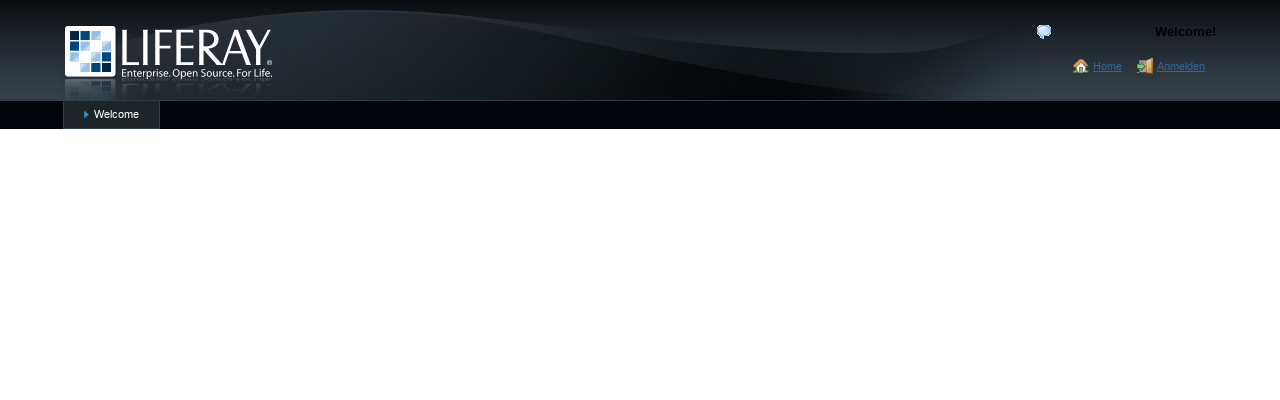

--- FILE ---
content_type: text/html;charset=UTF-8
request_url: https://www.fokus-diagnostik.de/web/guest/home;jsessionid=5F7E6CB719B1C03209CB3209405DEF25
body_size: 1920
content:
<!DOCTYPE html PUBLIC "-//W3C//DTD XHTML 1.0 Transitional//EN" "http://www.w3.org/TR/xhtml1/DTD/xhtml1-transitional.dtd">
<html dir="ltr" xmlns="http://www.w3.org/1999/xhtml">
<head>	<title>Welcome - fokus-diagnostik.de</title>
<meta content="text/html; charset=UTF-8" http-equiv="content-type"/>
<link href="/html/portal,_css.jsp,qbrowserId==other,athemeId==classic,acolorSchemeId==01,aminifierType==css,at==1287333093000+themes,_classic,_css,_main.css,qbrowserId==other,aminifierType==css,at==1287333093000.pagespeed.cc.YtT6xmmTq5.css" rel="stylesheet" type="text/css"/>
<script type="text/javascript">//<![CDATA[
var Liferay={Browser:{acceptsGzip:function(){return true},getMajorVersion:function(){return 131},getRevision:function(){return"537.36"},getVersion:function(){return"131.0.0.0"},isAir:function(){return false},isChrome:function(){return true},isFirefox:function(){return false},isGecko:function(){return true},isIe:function(){return false},isIphone:function(){return false},isLinux:function(){return false},isMac:function(){return true},isMobile:function(){return false},isMozilla:function(){return true},isOpera:function(){return false},isRtf:function(){return true},isSafari:function(){return true},isSun:function(){return false},isWap:function(){return false},isWapXhtml:function(){return false},isWebKit:function(){return true},isWindows:function(){return false},isWml:function(){return false}},ThemeDisplay:{getCompanyId:function(){return"10114"},getUserId:function(){return"10117"},getDoAsUserIdEncoded:function(){return""},getPlid:function(){return"10141"},getLayoutId:function(){return"1"},getLayoutURL:function(){return"/web/guest/home"},isPrivateLayout:function(){return"false"},getParentLayoutId:function(){return"0"},getScopeGroupId:function(){return"10138"},isSignedIn:function(){return false},getLanguageId:function(){return"de_DE"},isFreeformLayout:function(){return false},isStateExclusive:function(){return false},isStateMaximized:function(){return false},isStatePopUp:function(){return false},getPathContext:function(){return""},getPathImage:function(){return"/image"},getPathMain:function(){return"/c"},getPathThemeImages:function(){return"/html/themes/classic/images"},getPathThemeRoot:function(){return"/html/themes/classic"},getURLHome:function(){return"https://www.fokus-diagnostik.de/web/guest"},getSessionId:function(){return"20341976D54EEE92406D525DBB7F35AA"},getPortletSetupShowBordersDefault:function(){return true}},PropsValues:{NTLM_AUTH_ENABLED:false}};var themeDisplay=Liferay.ThemeDisplay;
//]]></script><script src="/html/js/barebone.jsp,qbrowserId=other,athemeId=classic,acolorSchemeId=01,aminifierType=js,aminifierBundleId=javascript.barebone.files,at=1287344687000.pagespeed.jm.9bE1owCWSh.js" type="text/javascript"></script><script type="text/javascript">//<![CDATA[
Liferay.currentURL="\u002f\u0077\u0065\u0062\u002f\u0067\u0075\u0065\u0073\u0074\u002f\u0068\u006f\u006d\u0065";Liferay.currentURLEncoded="%2Fweb%2Fguest%2Fhome";jQuery(function(){Liferay.Util.addInputType();Liferay.Util.addInputFocus()});Liferay.Portlet.ready(function(b,a){Liferay.Util.addInputType(b,a);if(Liferay.Menu){new Liferay.Menu({button:".lfr-actions",context:a[0],trigger:".lfr-trigger"})}});if(jQuery.ui&&jQuery.ui.tabs){jQuery.extend(jQuery.ui.tabs.defaults,{navClass:"ui-tabs tabs",selectedClass:"current"})}jQuery(function(){if(Liferay.Dock){Liferay.Dock.init()}if(Liferay.Menu){new Liferay.Menu()}if(Liferay.Notice){Liferay.Notice.prototype.setClosing()}});
//]]></script>
<style type="text/css">#banner .logo a{background:url(/image/company_logo?img_id=0&amp;t=1764937567621) no-repeat;display:block;font-size:0;height:76px;text-indent:-9999em;width:209px;}</style>
</head>
<body class="blue controls-visible guest-community public-page">
<div id="wrapper">	<div id="banner">	<h1 class="logo">	<a class="png" href="https://www.fokus-diagnostik.de/web/guest;jsessionid=20341976D54EEE92406D525DBB7F35AA">Welcome - fokus-diagnostik.de</a>	<span class="current-community">	Guest	</span>	</h1>	<div class="lfr-dock interactive-mode">	<h2 class="user-greeting">	<span>Welcome!</span>	</h2>	<ul class="lfr-dock-list">	<li class="home">	<a href="https://www.fokus-diagnostik.de/web/guest;jsessionid=20341976D54EEE92406D525DBB7F35AA">Home</a>	</li><li class="sign-in">	<a href="/c/portal/login?p_l_id=10141">Anmelden</a>	</li></ul></div></div><div id="navigation" class="sort-pages modify-pages">	<ul>	<li class="selected">	<a href="/web/guest/home;jsessionid=20341976D54EEE92406D525DBB7F35AA"><span>Welcome</span></a>	</li></ul></div><div id="p_p_id_103_" class="portlet-boundary portlet-boundary_103_  ">	<a id="p_103"></a>	<script type="text/javascript">//<![CDATA[
Liferay.Portlet.onLoad({canEditTitle:false,columnPos:0,isStatic:"end",namespacedId:"p_p_id\u005f\u0031\u0030\u0033\u005f",portletId:"\u0031\u0030\u0033"});
//]]></script></div><div class="columns-2" id="content-wrapper">	<table class="lfr-grid" id="layout-grid">	<tr><td class="lfr-column thirty" id="column-1" valign="top">	<div class="lfr-portlet-column empty" id="layout-column_column-1"></div></td><td class="lfr-column seventy" id="column-2" valign="top">	<div class="lfr-portlet-column empty" id="layout-column_column-2"></div></td></tr></table></div><form action="" method="post" name="hrefFm"></form><div id="footer"></div></div></body>
<script src="/html/themes/classic/javascript/javascript.js?browserId=other&amp;minifierType=js&amp;t=1287333093000" type="text/javascript"></script><script type="text/javascript">//<![CDATA[
null;null;null;
//]]></script></html>

--- FILE ---
content_type: text/css
request_url: https://www.fokus-diagnostik.de/html/portal,_css.jsp,qbrowserId==other,athemeId==classic,acolorSchemeId==01,aminifierType==css,at==1287333093000+themes,_classic,_css,_main.css,qbrowserId==other,aminifierType==css,at==1287333093000.pagespeed.cc.YtT6xmmTq5.css
body_size: 13092
content:
.uni-form{margin:0;overflow:hidden;padding:0;position:relative;width:100%;}.uni-form .ctrl-holder{overflow:hidden;clear:both;margin:0;padding:0;}.uni-form .button-holder{clear:both;overflow:hidden;}.uni-form .inline-label,.uni-form .inline-labels .inline-label,.uni-form .block-labels .inline-label{display:inline;float:none;margin:0 1em 0 0;width:auto;}.uni-form .inline-labels label,.uni-form .inline-labels .label{float:left;line-height:100%;margin:.3em 2% 0 0;padding:0;position:relative;}.uni-form .inline-labels .text-input,.uni-form .inline-labels .file-upload{float:left;}.uni-form .inline-labels .select-input{float:left;}.uni-form .inline-labels textarea{float:left;}.uni-form .inline-labels .form-hint{clear:both;}.uni-form .block-labels label,.uni-form .block-labels .label{display:block;float:none;line-height:100%;margin:.3em 0;padding:0;width:auto;}.uni-form .block-labels .label{float:left;margin-right:3em;}.uni-form .block-labels .inline-label{position:relative;top:.15em;}.uni-form .block-labels .text-input,.uni-form .block-labels .file-upload{float:left;}.uni-form .block-labels .select-input{display:block;}.uni-form .block-labels textarea{display:block;float:left;}.uni-form .block-labels .form-hint{clear:none;float:right;margin:0;}.uni-form label em,.uni-form .label em{display:block;font-style:normal;font-weight:bold;left:100%;position:absolute;}.uni-form .block-labels label em,.uni-form .block-labels .label em{display:inline;position:static;}.uni-form .col{float:left;}.uni-form .column-left{float:left;}.uni-form .column-right{float:right;}.uni-form fieldset{margin:0;}.uni-form fieldset legend{font-weight:bold;color:#000;font-size:120%;}.uni-form .ctrl-holder{padding:3px;}.uni-form .button-holder{text-align:left;margin-top:15px;}.uni-form .ctrl-holder .button-holder{clear:none;margin-left:5px;margin-right:5px;margin-top:0;}.uni-form .focused{background:#FFFCDF;}.uni-form .ctrl-holder.inline-label label{display:inline;}.uni-form .inline-labels label,.uni-form .inline-labels .label{width:45%;}.uni-form .inline-labels .text-input,.uni-form .inline-labels .file-upload{width:45%;}.uni-form .inline-labels .select-input{width:45%;}.uni-form .inline-labels textarea{height:12em;width:45%;}.uni-form .inline-labels .form-hint{margin-left:47%;margin-top:0;}.uni-form .block-labels .text-input,.uni-form .block-labels .file-upload{width:53%;}.uni-form .block-labels .select-input{display:block;width:53.5%;}.uni-form .block-labels textarea{height:12em;width:53%;}.uni-form .block-labels .form-hint{width:45%;}.uni-form .col{margin:0 2% 0 0;width:47.9%;}.uni-form .column-left{width:49%;}.uni-form .column-right{width:49%;}.uni-form #error-msg{background:#FFDFDF;border:1px solid #DF7D7D;border-width:1px 0;margin:0 0 1em 0;padding:1em;}.uni-form .error{background:#FFDFDF;border:1px solid #DF7D7D;border-width:1px 0;}.uni-form #error-msg dt,.uni-form #error-msg h3{font-size:110%;font-weight:bold;line-height:100%;margin:0 0 .5em 0;}.uni-form #error-msg dd{margin:0;padding:0;}.uni-form #error-msg ol{margin:0;padding:0;}.uni-form #error-msg ol li{border-bottom:1px dotted #DF7D7D;list-style-position:inside;margin:0;padding:2px;position:relative;}.uni-form .error-field{background:#FFBFBF;color:#AF4C4C;margin:0 0 6px 0;padding:4px;}.lfr-grid{width:100%;}.lfr-component,.lfr-component ul,.lfr-component li,.lfr-component dl,.lfr-component dt,.lfr-component dd{margin:0;padding:0;list-style:none;}.lfr-component li img,img.icon{vertical-align:middle;}#layout-grid.dragging .lfr-portlet-column.empty{padding:20px;}.lfr-js-required{position:absolute;left:-9999em;top:-9999em;}.js .lfr-js-required{position:static;}.portal-add-content-search{margin-bottom:8px;}.portal-add-content .lfr-portlet-used{color:#ccc;cursor:default;}.portal-add-content .portlet-msg-info{color:#333;margin-bottom:0;margin-top:10px;}.portal-add-content .lfr-portlet-used a{display:none;}.lfr-add-content{margin-bottom:.5em;}.lfr-add-content h2{cursor:pointer;font-size:1.1em;font-weight:bold;margin:0;}.lfr-add-content.collapsed h2,.lfr-add-content .lfr-add-content.collapsed h2{background:url(themes/classic/images/arrows/01_plus.png) no-repeat 100% 50%;border:none;}.lfr-add-content.expanded h2,.lfr-add-content .lfr-add-content.expanded h2{background:url(themes/classic/images/arrows/01_minus.png) no-repeat 100% 50%;}.lfr-add-content h2 span{background:url(themes/classic/images/add_content/portlet_category.png) no-repeat 0 50%;padding-left:20px;}.lfr-install-more{border-top:1px solid #ccc;margin:10px 0 0;padding-top:10px;}.lfr-install-more a{background:url(themes/classic/images/common/install_more.png) no-repeat 0 50%;display:block;font-weight:bold;padding-left:20px;}.lfr-content-category{padding-left:10px;padding-top:3px;}.lfr-content-category.hidden{display:none;}.lfr-content-category.visible{border-bottom:1px solid #ddd;border-top:1px solid #ddd;display:block;}.lfr-has-sidebar{padding-left:270px;}.lfr-flyout ul{display:none;}.js li.lfr-flyout{display:block;position:relative;}.js .lfr-flyout li ul{display:none;}.js .lfr-flyout-has-children{background:url(themes/classic/images/arrows/04_left.png) no-repeat 5px 50%;padding-left:12px;}.js .lfr-flyout-has-children.send-right{background-image:url(themes/classic/images/arrows/04_right.png);}.js .lfr-flyout-has-children ul{display:none;min-width:150px;position:absolute;right:100%;top:-1px;}.js .lfr-flyout-has-children.send-right ul{left:100%;right:auto;}.lfr-panel.lfr-extended,.lfr-panel-container,.lfr-floating-container{border:1px solid;border-color:#DEDEDE #BFBFBF #BFBFBF #DEDEDE;}.lfr-panel-container,.lfr-floating-container{background:#fff;clear:both;}.lfr-floating-container{position:relative;}.lfr-panel-container .lfr-panel{border:none;}.lfr-panel .lfr-panel-titlebar{margin-bottom:.5em;overflow:hidden;}.lfr-panel.lfr-collapsible .lfr-panel-titlebar{background:url(themes/classic/images/arrows/05_down.png) no-repeat 2px 50%;cursor:pointer;padding-left:15px;}.lfr-panel-titlebar .lfr-panel-title{float:left;font-size:1.2em;font-weight:bold;margin:0;}.lfr-panel-titlebar .lfr-panel-button{background:url(themes/classic/images/application/panel_header_toggler_close.png) no-repeat 0 0;display:none;float:right;height:22px;width:19px;}.lfr-extended.lfr-collapsible .lfr-panel-button{display:block;}.lfr-panel.lfr-collapsed .lfr-panel-titlebar .lfr-panel-button{background-image:url(themes/classic/images/application/panel_header_toggler_open.png);}.lfr-panel-titlebar .lfr-panel-button:hover{background-position:0 100%;}.lfr-panel.lfr-collapsed .lfr-panel-titlebar{background-image:url(themes/classic/images/arrows/05_right.png);margin-bottom:0;}.lfr-panel.lfr-extended .lfr-panel-titlebar{background:#d6d6d6 url(themes/classic/images/application/panel_header.png) repeat-x 0 0;border-bottom:1px solid #cdcdcd;line-height:1.6;padding:2px;}.lfr-extended.lfr-collapsed .lfr-panel-titlebar{border-bottom:none;}.lfr-panel-container .lfr-extended.lfr-collapsible .lfr-panel-titlebar{border-top:1px solid #cecece;}.lfr-panel.lfr-collapsed .lfr-panel-content{display:none;}.js .lfr-floating-container{display:none;position:absolute;}.js .lfr-floating-trigger{background-image:url(themes/classic/images/arrows/05_down.png);background-position:100% 50%;background-repeat:no-repeat;padding:3px;padding-right:15px;text-decoration:none;}.js .lfr-trigger-selected{background-color:#069;color:#fff;}.lfr-floating-container .col{float:left;margin-right:10px;width:auto;}.lfr-floating-container .lfr-form-row{border:none;}.lfr-panel .lfr-panel-content .undo-queue{border-left:none;border-right:none;border-top:none;margin:-0.5em 0 10px;}.js .lfr-panel-paging .lfr-panel-content ul{display:none;}.lfr-paging-container{background:#cfd2d5;border-bottom:1px solid #dcdee0;border-top:1px solid #dcdee0;text-align:center;}.lfr-panel-content .lfr-paging-container li{display:inline;}.js .lfr-panel-paging .lfr-panel-content .current-set,.js .lfr-panel-paging .lfr-paging-container ul{display:block;position:relative;visibility:visible;}.js .lfr-panel-paging .lfr-paging-container ul{padding-top:1px;}.lfr-panel-content .lfr-paging-container li a{background:none;border:1px solid #CFD2D5;display:inline-block;float:none;padding:5px 10px;text-align:center;width:auto;}.lfr-panel-content .lfr-paging-container li a:hover{background:#5094d7 url(themes/classic/images/application/current_page_bg.png) repeat-x 0 0;border-color:#31659c #396ea8 #4c8ccb;color:#fff;font-weight:bold;}.lfr-panel-content .lfr-paging-container li.lfr-page-current a{background:#99a7b3 url(themes/classic/images/application/current_page_hover_bg.png) repeat-x 0 0;border-color:#6b7785 #7c8994 #919fa9;color:#fff;font-weight:bold;}.lfr-panel-content .lfr-paging-container{overflow:hidden;}.lfr-position-helper{position:absolute;z-index:1000;}.lfr-form-row{border-bottom:1px solid #CCC;overflow:hidden;padding:5px;position:relative;margin-bottom:10px;}.lfr-form-row .row-controls{bottom:5px;float:right;position:absolute;right:5px;}.lfr-form-row .row-controls a{background:url() no-repeat 2px 50%;display:block;float:left;font-size:0;height:16px;padding:2px;text-indent:-9999em;width:16px;}.lfr-form-row .row-controls .add-row{background-image:url(themes/classic/images/common/add.png);}.lfr-form-row .row-controls .delete-row{background-image:url(themes/classic/images/common/delete.png);}.lfr-form-row legend .field-label{float:left;margin-right:10px;}.lfr-form-row .lfr-arrow-controls a{background:url() no-repeat 2px 50%;clear:none;display:block;float:left;font-size:0;height:16px;padding:2px;text-indent:-9999em;width:16px;}.lfr-form-row .handle-sort-vertical{background:url(themes/classic/images/application/handle_sort_vertical.png) no-repeat 0 50%;cursor:move;padding-left:20px;}.uni-form .lfr-form-row fieldset{border:none;margin:0;padding:0;}.undo-queue.queue-empty{display:none;}.undo-queue .undo-action{float:left;}.undo-queue .clear-undos{float:right;}.undo-queue.queue-single .clear-undos{display:none;}.portlet-msg-info.undo-queue{overflow:hidden;margin:10px auto;}.lfr-panel-page .portal-add-content{padding:0;padding-left:4px;}.lfr-panel-page .panel-page-content{border-left:1px solid #ccc;padding-left:1em;}.lfr-panel-page .lfr-add-content h2{border:1px solid #ccc;border-right:none;padding:1px;}.lfr-panel-page .lfr-add-content h2 span{background:#efefef;display:block;padding:2px;padding-left:5px;}.lfr-panel-page .lfr-add-content .lfr-content-category h2{border:none;border-bottom:1px solid #ccc;}.lfr-panel-page .lfr-add-content .lfr-content-category h2 span{background:none;}.lfr-panel-page.panel-page-frontpage .panel-page-content h2{margin-top:0;}.lfr-template{display:none;}.lfr-portlet-item{background:url(themes/classic/images/add_content/portlet_item.png) no-repeat 0 50%;border:1px solid #fff;cursor:move;font-size:1.1em;margin-bottom:3px;padding:0 5px 0 20px;}.lfr-portlet-item.lfr-instanceable{background-image:url(themes/classic/images/add_content/portlet_item_instanceable.png);}.lfr-portlet-item:hover,.lfr-portlet-item.over{background-color:#ffc;border-color:#fc0;}.lfr-portlet-item p{font-size:1em;margin:0;padding-right:30px;position:relative;}.lfr-portlet-item p a{cursor:pointer;font-size:.9em;font-weight:bold;position:absolute;right:0;top:0;}#layout_configuration_content{width:95%;}.js .interactive-mode{float:right;min-width:150px;position:absolute;right:10px;top:10px;}.js .interactive-mode h2{background:url(themes/classic/images/dock/menu_bar.png) no-repeat 100% -30px;font-size:1.2em;margin-bottom:0;padding:0 29px 0 0;position:relative;z-index:82;}.js .interactive-mode h2 span{background:url(themes/classic/images/dock/menu_bar.png) no-repeat 0 0;display:block;font-size:1.2em;margin-bottom:0;min-height:16px;min-width:90px;padding:.5em .5em .5em 2em;}.js .lfr-dock.expanded .lfr-dock-list-container{border-top:none;top:-2px;}.js .interactive-mode ul{background:url(themes/classic/images/dock/menu_bg.png) no-repeat 0 0;display:none;float:none;}.js .interactive-mode li{display:block;float:none;margin-bottom:0;margin-left:.2em;}.js .interactive-mode li a{background-position:.5em 50%;background-repeat:no-repeat;display:block;margin-left:.3em;padding:.5em 0 .5em 2.5em;text-decoration:none;}.js .interactive-mode li a:hover{background-position:1.5em 50%;padding-left:3.5em;}.js .interactive-mode .my-places li.current a{background:transparent url(themes/classic/images/dock/my_place_current.png) no-repeat 1em 50%;margin:.1em 0 0 .2em;padding-left:3.5em;}.js .interactive-mode .lfr-flyout.has-children li{position:relative;}.js .interactive-mode .my-places li.public a{background-image:url(themes/classic/images/dock/my_places_public.png);}.js .interactive-mode .my-places li.private a{background-image:url(themes/classic/images/dock/my_places_private.png);}.js .interactive-mode .my-places ul li a.add-page{background:url(themes/classic/images/dock/page_settings.png) no-repeat;border:none;display:block;font-size:0;height:16px;padding:0;position:absolute;right:3px;text-indent:-9999em;top:3px;width:16px;}#portlet-set-properties{display:none;}#portlet-set-properties .uni-form{clear:both;}#portlet-set-properties fieldset{margin-bottom:1em;}#portlet-set-properties fieldset fieldset{margin-top:1em;}#portlet-set-properties fieldset fieldset legend{font-size:1.1em;}#portlet-set-properties .uni-form .text-input{margin-right:5px;width:80px;}#portlet-set-properties .uni-form fieldset.col{width:29%;}#portlet-set-properties .common{width:27%;}#portlet-set-properties .extra{width:20%;}#portlet-set-properties #lfr-border-width,#portlet-set-properties #lfr-border-style,#portlet-set-properties #lfr-border-color{float:left;}#portlet-set-properties #lfr-border-width{width:25%;}#portlet-set-properties #lfr-border-style{width:15%;}#portlet-set-properties #lfr-border-color{width:20%;}#portlet-set-properties #lfr-padding,#portlet-set-properties #lfr-margin{width:25%;}#portlet-set-properties .uni-form #custom-css{height:300px;width:400px;}#portlet-set-properties .form-hint{float:none;}#portlet-set-properties .lfr-bg-image-properties{display:none;}#portlet-set-properties #border-note{display:none;margin-top:10px;}#portlet-set-properties .uni-form{clear:both;}.lfr-toolbar{background-color:#e5e4e8;padding-top:3px;}.lfr-toolbar:after{clear:both;content:".";display:block;height:0;visibility:hidden;}.lfr-toolbar .lfr-button,.lfr-emoticon-container .lfr-button{border:1px solid #e5e4e8;cursor:pointer;margin:0 2px;padding:2px 4px;}.lfr-toolbar .lfr-button img{vertical-align:text-top;}.lfr-toolbar .lfr-button:focus{border:1px solid #000;}.lfr-toolbar .lfr-button:hover{border-bottom-color:#777;border-right-color:#777;border:1px solid #ccc;}.lfr-toolbar .lfr-separator{border-left:1px solid #fff;border-right:1px solid #ccc;font-size:12px;height:25px;margin:0 5px;}.lfr-toolbar select,.lfr-toolbar .lfr-button,.lfr-toolbar .lfr-separator,.lfr-emoticon-container .lfr-button{float:left;}.lfr-toolbar select{margin:0 5px;}.lfr-emoticon-container{background:#e5e4e8;border:1px solid #ccc;display:none;padding-top:5px;position:absolute;width:180px;}.lfr-emoticon-container .lfr-button{margin:0;}.lfr-tree a{text-decoration:none;}.lfr-tree li{margin-bottom:2px;padding-left:0;}.lfr-tree li ul li,.lfr-tree li.tree-item{padding-left:0;}.lfr-tree img{vertical-align:middle;}.lfr-tree li.tree-item{padding-left:5px;}.lfr-tree li.tree-item a img{cursor:move;}.lfr-tree li.tree-item li{padding-left:20px;}.lfr-tree li.tree-item ul{margin-left:0;margin-top:5px;}.lfr-tree li.tree-item a,.lfr-tree li.tree-item .expand-image{cursor:pointer;}.lfr-tree .tree-item-hover{background:#7D93C1;padding:5px;}li.toggle-expand{padding-bottom:10px;}li.toggle-expand a{padding:2px 0 2px 20px;}.lfr-expand{background:url(themes/classic/images/trees/expand_all.png) no-repeat 0 50%;}.lfr-collapse{background:url(themes/classic/images/trees/collapse_all.png) no-repeat 0 50%;}.lfr-upload-container{margin-bottom:1em;width:450px;}.lfr-upload-container .upload-target a{float:left;margin-right:15px;}.lfr-upload-container a.browse-button{background-image:url(themes/classic/images/dock/add_content.png);background-repeat:no-repeat;}.lfr-upload-container a.upload-button{background-image:url(themes/classic/images/common/top.png);background-repeat:no-repeat;}.lfr-upload-container a.clear-uploads{background-image:url(themes/classic/images/portlet/refresh.png);background-repeat:no-repeat;}.lfr-upload-container a.cancel-uploads{background-image:url(themes/classic/images/common/close.png);background-repeat:no-repeat;float:right;margin-right:0;}.lfr-upload-container .upload-file{background:#f0faf0 url(themes/classic/images/document_library/jpg.png) no-repeat 5px 50%;border-bottom:1px solid #ccc;display:block;font-weight:bold;margin-bottom:1px;padding:5px;padding-left:25px;position:relative;}.lfr-upload-container .upload-list-info{margin:5px 0;}.lfr-upload-container .upload-list-info h4{font-size:1.3em;}.lfr-upload-container .cancel-button{background-image:url(themes/classic/images/common/delete.png);background-repeat:no-repeat;position:absolute;right:5px;}.lfr-upload-container .upload-complete{background-color:#E8EEF7;background-image:url(themes/classic/images/dock/my_place_current.png);font-weight:normal;opacity:.6;}.lfr-upload-container .upload-error{background-color:#FDD;background-image:url(themes/classic/images/messages/error.png);font-weight:normal;opacity:.6;}.lfr-upload-container .upload-error .error-message{position:absolute;right:5px;}.lfr-upload-container .upload-complete .cancel-button{display:none;}.lfr-upload-container .file-uploading{background-color:#ffc;}.lfr-upload-container .file-uploading .cancel-button{top:0;}.lfr-upload-container .progress-bar{background:#fff;border:1px solid #83a8d9;display:none;height:15px;}.lfr-upload-container .progress{background:#8db2e3 url(themes/classic/images/progress_bar/complete_gradient.png) repeat-y 100% 0;display:block;height:15px;width:0;}.lfr-upload-container .file-uploading .progress-bar{display:block;}.page-extra-settings .lfr-panel-titlebar .lfr-panel-title{font-size:1em;padding:.5em 0;}.page-extra-settings .lfr-extended .lfr-panel-titlebar{line-height:1;}.page-extra-settings .lfr-extended .lfr-panel-titlebar{line-height:1;}.page-extra-settings .lfr-extended .lfr-panel-content{padding:5px;}.popup-alert-notice .notice-date{margin:0 10px;}.popup-alert-notice .current-user-language{border:1px solid #ccc;border-bottom:none;border-top:none;display:inline;margin:0 10px;padding:0 15px;}.ui-dialog.lfr-tag-selector .ui-dialog-container .ui-dialog-content{padding:0;}.lfr-tag-container{height:260px;margin-bottom:.5em;overflow:auto;}.lfr-tag-container fieldset{margin:5px;}.lfr-tag-container legend{font-weight:bold;margin-left:5px;}.lfr-tag-container label{display:block;}.lfr-tag-container label input{vertical-align:middle;}.lfr-tag-container .lfr-tag-message{display:none;}.lfr-tag-search-container{background-color:#D3DADD;border-bottom:1px solid #AEB8BC;margin:3px 0;padding:5px;}.lfr-tag-search-input{width:250px;}.lfr-tag-container .no-matches{border-bottom:none;border-left:none;border-right:none;color:#999;margin-bottom:0;margin-left:0;margin-top:0;padding:0;}.lfr-tag-container .no-matches legend{padding-left:0;}.lfr-tag-container .no-matches .lfr-tag-message{display:block;}.popup-alert-notice,.popup-alert-warning{background:#ffc url() no-repeat 5px 50%;border-bottom:1px solid;font-size:1.1em;left:0;padding:10px;padding-left:25px;position:fixed;top:0;width:100%;z-index:10000;}.popup-alert-notice{background-color:#ffc;background-image:url(themes/classic/images/messages/alert.png);border-bottom-color:#fc0;}.popup-alert-warning{background-color:#fcc;background-image:url(themes/classic/images/messages/error.png);border-bottom-color:#f00;font-weight:bold;}.popup-alert-notice .countdown-timer{font-size:1.1em;font-weight:bold;}.popup-alert-notice input,.popup-alert-warning input{vertical-align:middle;}#ui-datepicker-div{z-index:500;}.breadcrumbs{margin-bottom:10px;margin-left:0;}.js .lfr-fallback{display:none;}.lfr-button{background:url() no-repeat 0 50%;padding:2px 0 2px 20px;}.js .controls-hidden .lfr-meta-actions,.js .controls-hidden .portlet-borderless-bar,.js .controls-hidden .portlet-icons,.js .controls-hidden .lfr-configurator-visibility{display:none;}.js .page-maximized .portlet-icons{display:block;}.float-container:after{clear:both;content:".";display:block;height:0;visibility:hidden;}.lfr-meta-actions{padding-top:1em;}.lfr-table{border-collapse:collapse;clear:both;}.lfr-table tr td,.lfr-table tr th{padding:0 5px;}.lfr-table tr th{font-weight:bold;}.lfr-table tr td:first-child,.lfr-table tr td.first-child,.lfr-table tr th:first-child,.lfr-table tr th.first-child{padding-left:0;}.lfr-table tr td:last-child,.lfr-table tr td.last-child,.lfr-table tr th:last-child,.lfr-table tr th.last-child{padding-right:0;}.lfr-control-links a{margin-right:1em;}.portlet-toolbar{margin-bottom:1.5em;}.portlet-minimized .portlet-content-container{display:none;}.lfr-checkbox-preselected{opacity:.5;}.lfr-configurator-visibility{opacity:.5;}.lfr-input-text{width:350px;}.lfr-input-text.flexible{width:auto;}.lfr-textarea{height:100px;width:500px;}fieldset,.uni-form fieldset{margin-bottom:2em;}fieldset:last-child,.uni-form fieldset:last-child{margin-bottom:0;}.separator{margin:15px auto;}.lfr-actions{float:right;text-align:left;}.lfr-actions.left{float:left;}.lfr-actions ul{display:none;bottom:0;position:absolute;right:100%;z-index:99999;}.lfr-actions.visible ul{display:block;}.lfr-actions.left ul{right:auto;left:100%;}.lfr-actions .lfr-trigger,.lfr-actions .lfr-trigger strong{background:url(themes/classic/images/common/button_bg.png) no-repeat;font-weight:normal;}.lfr-actions .lfr-trigger{background-position:100% -42px;cursor:pointer;padding-right:3px;}.lfr-actions .lfr-trigger strong{display:block;min-width:70px;padding:2px 0 3px;text-align:center;}.lfr-actions.visible .lfr-trigger{background-position:100% 100%;}.lfr-actions.visible .lfr-trigger strong{background-position:0 -21px;}.lfr-actions .lfr-trigger strong span{background:url(themes/classic/images/common/action.png) no-repeat 5px 50%;padding:2px 10px 2px 35px;}.lfr-actions.left .lfr-trigger strong span{background-image:url(themes/classic/images/common/action_right.png);background-position:98% 50%;padding:2px 35px 2px 10px;}.lfr-menu-list ul{background:#fff url(themes/classic/images/forms/button.png) repeat-x 0 100%;border:1px solid;border-color:#DEDEDE #BFBFBF #BFBFBF #DEDEDE;}.lfr-menu-list li{background:transparent;border-bottom:1px solid #DEDEDE;padding:2px;}.lfr-menu-list li nobr{display:block;}.lfr-menu-list li a{padding:5px 10px 5px 0;display:block;font-weight:normal;text-decoration:none;}.lfr-menu-list li a:hover{background-color:#828F95;color:#fff;}.lfr-menu-list li a img{padding:0 3px;}.lfr-menu-list li.last{border-bottom:none;}.taglib-calendar{width:190px;}.taglib-calendar table{border:1px solid #999;width:100%;}.taglib-calendar tr th,.taglib-calendar tr td{height:25px;text-align:center;border-bottom:1px solid #999;}.taglib-calendar tr.portlet-section-header th,.taglib-calendar tr td{border:1px solid #999;border-bottom:none;border-top:none;padding:0;width:26px;}.taglib-calendar tr.portlet-section-header th.first,.taglib-calendar tr td.first{border-left:none;}.taglib-calendar tr.portlet-section-header th.last,.taglib-calendar tr td.last{border-right:none;}.taglib-calendar tr td a{display:block;height:15px;padding:5px 0;}.taglib-calendar a:hover,.taglib-calendar a:focus{background-color:#ccc;}.taglib-calendar .calendar-inactive{color:#999;}.taglib-calendar .has-events a span{background:url(themes/classic/images/calendar/event_indicator.png) no-repeat 50% 95%;padding-bottom:5px;}.taglib-calendar .has-events.calendar-current-day a span{background-image:url(themes/classic/images/calendar/event_indicator_current.png);}.taglib-captcha{margin:1em 0;}.taglib-captcha .captcha{display:block;margin-bottom:1em;}.taglib-discussion td img{vertical-align:middle;}.taglib-diff-html div.diff-removed-image{background-color:#FDC6C6;background-image:url(themes/classic/images/diff/diffmin.gif);}.taglib-diff-html div.diff-added-image{background-color:#CFC;background-image:url(themes/classic/images/diff/diffplus.gif);background-repeat:no-repeat;}.taglib-diff-html div.diff-removed-image,div.diff-added-image{filter:alpha(opacity=55);height:300px;margin-bottom:2px;margin-left:2px;margin-right:2px;margin-top:2px;-moz-opacity:.55;opacity:.55;position:absolute;width:200px;}.taglib-diff-html span.diff-html-added img{border:2px solid #CFC;}.taglib-diff-html span.diff-html-added{background-color:#CFC;font-size:100%;}.taglib-diff-html span.diff-html-changed img{border:2px dotted #009;}.taglib-diff-html span.diff-html-changed{background:url(themes/classic/images/diff/diffunderline.gif) bottom repeat-x;}.taglib-diff-html span.diff-html-removed img{border:2px solid #FDC6C6;}.taglib-diff-html span.diff-html-removed{background-color:#FDC6C6;font-size:100%;text-decoration:line-through;}.taglib-diff-addedline,#taglib-diff-results ins{background:#E6FFE6;}.taglib-diff-context{background:#EEE;}.taglib-diff-deletedline,#taglib-diff-results del{background:#FFE6E6;}.taglib-diff-table{border-collapse:separate;border-spacing:5pt;width:100%;}.taglib-flags{display:inline-block;}.taglib-flags span a{margin-right:2px;}.taglib-icon-list li{float:left;margin-right:1em;}.taglib-icon-list:after{clear:both;content:".";display:block;height:0;visibility:hidden;}.taglib-move-boxes .choice-selector{min-width:150px;}.taglib-move-boxes .category-header{background:#ebf1f9;border-bottom:1px solid #8db2f3;display:block;margin-bottom:5px;padding:5px;}.taglib-ratings.score{white-space:nowrap;}.taglib-ratings.thumbs{float:left;margin:0;}.taglib-ratings.thumbs:after{clear:both;content:".";display:block;height:0;visibility:hidden;}.taglib-ratings.thumbs li{float:left;list-style-image:none;list-style-position:outside;list-style-type:none;}.taglib-ratings.thumbs .total-entries{color:#777;}.taglib-ratings.thumbs .total-rating{font-size:1.1em;line-height:18px;padding:0 5px 0 0;}.taglib-ratings.thumbs .total-votes{color:#777;font-size:xx-small;line-height:2em;padding:0 0 0 6px;text-align:right;}.taglib-ratings.thumbs .pos-total{color:#090;font-weight:bold;}.taglib-ratings.thumbs .neg-total{color:#777;font-weight:bold;}.taglib-ratings.thumbs .zero-total{color:#aaa;}.taglib-ratings.thumbs .rating{background:url() no-repeat;display:block;float:left;font-size:0;height:18px;line-height:0;text-indent:-9999em;width:18px;}.taglib-ratings.thumbs .rate-up{background-image:url(themes/classic/images/ratings/thumbs_up_icon.png);}.taglib-ratings.thumbs .rate-up:hover,.taglib-ratings.thumbs .rate-up-rated{background-image:url(themes/classic/images/ratings/thumbs_up_icon_hover.png);}.taglib-ratings.thumbs .rate-down{background-image:url(themes/classic/images/ratings/thumbs_down_icon.png);}.taglib-ratings.thumbs .rate-down:hover,.taglib-ratings.thumbs .rate-down-rated{background-image:url(themes/classic/images/ratings/thumbs_down_icon_hover.png);}.taglib-ratings.thumbs .rate-up.rated:hover,.taglib-ratings.thumbs .rate-down-rated:hover{background-image:url(themes/classic/images/ratings/thumbs_cancel_icon.png);}.taglib-search-iterator{border-collapse:collapse;width:100%;}.taglib-search-iterator td{padding:4px;}.taglib-search-iterator-highlighted{font-weight:bold;}.taglib-search-iterator-page-iterator-top{padding-bottom:5px;}.taglib-search-iterator-page-iterator-bottom{padding-top:5px;}.taglib-page-iterator{clear:both;height:auto;overflow:hidden;width:auto;}.taglib-page-iterator .search-results{float:left;}.taglib-page-iterator .search-pages{float:right;}.taglib-page-iterator .search-pages .page-links a,.taglib-page-iterator .search-pages .page-links span{background:url() no-repeat 0 0;border-left:1px solid #ccc;padding:2px 15px;}.taglib-page-iterator .search-pages .page-links span{background-position:0 100%;}.taglib-page-iterator .search-pages .page-links a.first,.taglib-page-iterator .search-pages .page-links span.first{background-image:url(themes/classic/images/arrows/paging_first.png);background-repeat:no-repeat;border-left:none;}.taglib-page-iterator .search-pages .page-links a.previous,.taglib-page-iterator .search-pages .page-links span.previous{background-image:url(themes/classic/images/arrows/paging_previous.png);background-repeat:no-repeat;}.taglib-page-iterator .search-pages .page-links a.next,.taglib-page-iterator .search-pages .page-links span.next{background-image:url(themes/classic/images/arrows/paging_next.png);background-repeat:no-repeat;}.taglib-page-iterator .search-pages .page-links a.last,.taglib-page-iterator .search-pages .page-links span.last{background-image:url(themes/classic/images/arrows/paging_last.png);background-repeat:no-repeat;}.taglib-page-iterator .search-pages .page-links a.first,.taglib-page-iterator .search-pages .page-links span.first,.taglib-page-iterator .search-pages .page-links a.previous,.taglib-page-iterator .search-pages .page-links span.previous{padding-right:5px;}.taglib-page-iterator .search-pages .page-links a.next,.taglib-page-iterator .search-pages .page-links span.next,.taglib-page-iterator .search-pages .page-links a.last,.taglib-page-iterator .search-pages .page-links span.last{background-position:100% 0;padding-left:5px;}.taglib-page-iterator .search-pages .page-links span.first,.taglib-page-iterator .search-pages .page-links span.previous{background-position:0 100%;}.taglib-page-iterator .search-pages .page-links span.next,.taglib-page-iterator .search-pages .page-links span.last{background-position:100% 100%;}.taglib-page-iterator .search-pages .delta-selector,.taglib-page-iterator .search-pages .page-selector,.taglib-page-iterator .search-pages .page-links{float:left;}.taglib-page-iterator .search-pages .page-selector{margin-left:10px;margin-right:10px;padding-left:10px;padding-right:10px;}.taglib-social-activities table{width:100%;}.taglib-social-activities td{padding:5px;vertical-align:top;}.taglib-social-activities .day-separator{border-bottom:1px dotted #CCC;margin-bottom:0;margin-top:10px;padding-bottom:2px;}.taglib-social-activities .portlet-icon{width:16px;}.js .taglib-social-bookmarks.visible{background:#F0F5F7;}.js .taglib-social-bookmarks .show-bookmarks{display:block;}.js .taglib-social-bookmarks ul{border:1px solid #828F95;border-left:none;border-right:none;display:none;}.js .taglib-social-bookmarks.visible ul{display:block;}.taglib-social-bookmarks li{float:left;margin-right:1em;}.taglib-social-bookmarks ul:after{clear:both;content:".";display:block;height:0;visibility:hidden;}.taglib-social-bookmarks li a{background:url() no-repeat 0 50%;padding:3px 2px 3px 20px;}.taglib-social-bookmarks a.taglib-social-bookmark-blinklist{background-image:url(themes/classic/images/social_bookmarks/blinklist.png);}.taglib-social-bookmarks a.taglib-social-bookmark-delicious{background-image:url(themes/classic/images/social_bookmarks/delicious.png);}.taglib-social-bookmarks a.taglib-social-bookmark-digg{background-image:url(themes/classic/images/social_bookmarks/digg.png);}.taglib-social-bookmarks a.taglib-social-bookmark-facebook{background-image:url(themes/classic/images/social_bookmarks/facebook.png);}.taglib-social-bookmarks a.taglib-social-bookmark-furl{background-image:url(themes/classic/images/social_bookmarks/furl.png);}.taglib-social-bookmarks a.taglib-social-bookmark-newsvine{background-image:url(themes/classic/images/social_bookmarks/newsvine.png);}.taglib-social-bookmarks a.taglib-social-bookmark-reddit{background-image:url(themes/classic/images/social_bookmarks/reddit.png);}.taglib-social-bookmarks a.taglib-social-bookmark-technorati{background-image:url(themes/classic/images/social_bookmarks/technorati.png);}.taglib-tags-summary .tag{background:url(themes/classic/images/common/tag.png) no-repeat 0 50%;margin-bottom:3px;margin-right:3px;padding:2px 5px 2px 20px;}.taglib-user-display .user-details .user-name{clear:both;display:block;}.js .taglib-webdav.visible{background:#F0F5F7;}.js .taglib-webdav .show-webdav{display:block;}.js .taglib-webdav table{border:1px solid #828F95;border-left:none;border-right:none;display:none;}.js .taglib-webdav.visible table{display:block;}.taglib-webdav table:after{clear:both;content:".";display:block;height:0;visibility:hidden;}.tabs-hide{display:none;}input[type="text"].openid-login{background:url(themes/classic/images/common/openid.gif) no-repeat;background-color:#fff;background-position:0 50%;color:#000;padding-left:18px;}img.label-icon{border:0;float:left;}img.icon{border:0;float:absmiddle;}img.avatar{border:0;}td.stretch{width:99%;}.nobr{white-space:nowrap;}body,div,dl,dt,dd,ul,ol,li,h1,h2,h3,h4,h5,h6,pre,form,fieldset,input,textarea,p,blockquote,th,td{margin:0;padding:0;}table{border-collapse:collapse;border-spacing:0;clear:both;}fieldset,img{border:0;}address,caption,cite,code,dfn,em,strong,th,var{font-style:normal;font-weight:normal;}ol,ul{list-style:none;}caption,th{text-align:left;}q:before,q:after{content:'';}abbr,acronym{border:0;border-bottom:1px dotted #000;cursor:help;}html{overflow-y:scroll;}body{background-color:#FFF;font:62.5%/1.6em Arial,Helvetica,Verdana,sans-serif;}body.portal-popup{background:none;padding:10px;}body.portal-iframe{padding:0;}body.html-editor{background:#FFF;color:#000;}blockquote,ul,ol,dl{margin:1em;}ol,ul,dl{margin-left:2em;}ol li,ul ol li{list-style:decimal outside;}ul li,ol ul li{list-style:disc outside;}ul ul li{list-style-type:circle;}ol ol li{list-style-type:upper-roman;}dl dd{margin-left:1em;}th{font-weight:bold;}caption{margin-bottom:.5em;text-align:center;}p{margin-bottom:1em;}a{color:#369;text-decoration:underline;}a:hover{color:#06C;text-decoration:none;}h1{font-size:1.8em;}h2{font-size:1.6em;}h3{font-size:1.4em;}h1,h2,h3{margin:1em 0;}h4,h5,h6{font-size:1.1em;}h1,h2,h3,h4,h5,h6,strong{font-weight:bold;}b,strong{font-weight:bold;}i,em{font-style:italic;}code,pre{font-family:"Courier New",Courier,monospace;white-space:pre;}.important{font-weight:bold;}body.staging{border:10px solid #F00;}.portal-iframe.staging{border:none;}.portal-iframe #content-wrapper{width:100%;}#banner .logo{margin:0;}.current-community{display:none;}.alert-background{background:#000;}.popup-alert-notice{background-color:#FFC;border-bottom-color:#FC0;}.popup-alert-warning{background-color:#FDD;border-bottom-color:#F00;}.portal-add-content{background:#FFF;text-align:left;z-index:20;}.portal-add-content a{text-decoration:none;}.portal-tool-tip{background:#FFF url(themes/classic/images/forms/button.png) repeat-x 0 100%;border:1px solid;border-color:#DEDEDE #BFBFBF #BFBFBF #DEDEDE;color:#1E2529;max-width:200px;padding:6px 4px;}.loading-animation{background:url(themes/classic/images/progress_bar/loading_animation.gif) no-repeat top center;margin-top:10px;padding-top:40px;text-align:left;}hr,.separator{border-top:1px dotted #BFBFBF;}.update-available{margin-top:10px;padding:2px;text-align:left;}.highlight{background:#FFC;font-weight:bold;margin:0 1px;}.ui-wrapper{border:2px solid #828F95;}.ui-wrapper input,.ui-wrapper textarea{border:0;}.ui-dialog-overlay{background:#000;opacity:.8;z-index:400;}.results-grid{border:1px solid #DEDEDE;border-left:none;border-right:none;padding:5px 0;}.results-header{background:#727C81;}.results-header th,.results-header td{color:#FFF;padding:5px 10px;}.results-header th a,.results-header td a{color:#FFF;}.results-header .sort-column .result-column-name{background:url(themes/classic/images/arrows/06_up.png) no-repeat 100% 50%;font-style:italic;padding-right:15px;}.results-header .sort-desc .result-column-name{background-image:url(themes/classic/images/arrows/06_down.png);}.ui-autocomplete-even,.results-row td{background:#F0F5F7;padding:5px 10px;}.ui-autocomplete-odd,.results-row.alt td{background:#D3DADD;}.ui-autocomplete-over,.results-row.hover td{background:#A8D6ED;}.breadcrumbs{margin-bottom:1.5em;}.breadcrumbs .last{display:block;font-size:1.6em;font-weight:bold;margin-top:.2em;}.lfr-grid.dragging{border-collapse:separate;}.lfr-grid.dragging .lfr-column{border:3px double #828F95;}.drop-area{background-color:#D3DADD;}.active-area{background:#FFC;}.ui-proxy{cursor:move;opacity:.65;position:relative;}.ui-proxy.generic-portlet{height:200px;width:300px;}.ui-proxy.generic-portlet .portlet-title{padding:10px;}.ui-proxy.not-intersecting .forbidden-action{background:url(themes/classic/images/application/forbidden_action.png) no-repeat;display:block;height:32px;position:absolute;right:-15px;top:-15px;width:32px;}.ui-resizable-proxy{border:1px dashed #828F95;}.navigation-sort-helper{background:#727C81;margin-top:1px;}.ui-resizable{position:relative;}.ui-resizable-handle{background:transparent url() no-repeat 50% 50%;display:none;font-size:.1px;position:absolute;}.ui-resizable .ui-resizable-handle{display:block;}.js .ui-resizable-disabled .ui-resizable-handle{display:none;}.js .ui-resizable-autohide .ui-resizable-handle{display:none;}.ui-resizable-n,.ui-resizable-s{background-image:url(themes/classic/images/application/handle_horizontal.png);height:14px;left:0;right:0;}.ui-resizable-n{cursor:n-resize;top:0;}.ui-resizable-s{bottom:0;cursor:s-resize;}.ui-resizable-e,.ui-resizable-w{background-image:url(themes/classic/images/application/handle_vertical.png);background-position:center center;bottom:0;top:0;width:14px;}.ui-resizable-e{cursor:e-resize;right:0;}.ui-resizable-w{cursor:w-resize;left:0;}.ui-resizable-ne,.ui-resizable-nw{height:14px;top:0;width:14px;}.ui-resizable-ne{background-image:url(themes/classic/images/application/handle_ne.png);cursor:ne-resize;right:0;}.ui-resizable-nw{background-image:url(themes/classic/images/application/handle_nw.png);cursor:nw-resize;left:0;}.ui-resizable-se,.ui-resizable-sw{bottom:0;height:14px;width:14px;}.ui-resizable-se{background-image:url(themes/classic/images/application/handle_se.png);cursor:se-resize;right:0;}.ui-resizable-sw{background-image:url(themes/classic/images/application/handle_sw.png);cursor:sw-resize;left:0;}.freeform .portlet-boundary .ui-resizable-handle{margin:3px;}.ui-slider{position:relative;}.ui-slider-handle{position:absolute;}.ui-slider-disabled .ui-slider-handle{opacity:.5;}.ui-slider-range{background:#1E2529;height:100%;opacity:.3;position:absolute;width:100%;}.ui-tabs{border-bottom:1px solid #DEDEDE;margin:0 0 18px 0;padding:0 0 0 10px;}.ui-tabs:after{clear:both;content:".";display:block;height:0;visibility:hidden;}.ui-tabs li{display:inline;float:left;line-height:1;padding:0;text-decoration:none;}.ui-tabs li.last{border-right:none;}.ui-tabs li a,.tabs li span{background:#878F93 url(themes/classic/images/application/tabs_bg.png) repeat-x 0 100%;border-right:1px solid #304049;color:#FFF;display:block;float:left;padding:10px;position:relative;text-decoration:none;top:1px;}.ui-tabs li a:hover{text-decoration:underline;}.ui-tabs li a:hover,.ui-tabs li span:hover{background:#1E2529;color:#9EBAC8;}.ui-tabs li.current a,.ui-tabs li.current span{background:#FFF;border:1px solid #DEDEDE;border-bottom:none;color:#369;font-weight:bold;}.ui-tabs li.current:hover,.ui-tabs li.current a:hover{background-color:#FFF;}.ui-tabs .ui-tabs-disabled a{cursor:text;}.ui-tabs-disabled{opacity:.4;}.ui-tabs .ui-tabs-disabled a:link,.ui-tabs .ui-tabs-disabled a:visited{color:#000;}.ui-tabs-hide{display:none;}.ui-tabs .last.toggle{float:right;}.ui-dialog{background-color:#FFF;border:2px solid #828F95;padding:4px;}.ui-dialog .ui-dialog-titlebar{background:#1E2529;color:#FFF;font-size:14px;font-weight:bold;min-height:28px;padding:0;position:relative;z-index:1;}.ui-dialog.ui-draggable .ui-dialog-titlebar{cursor:move;}.ui-dialog .ui-dialog-titlebar-close{background:url(themes/classic/images/application/close.png) no-repeat;height:16px;position:absolute;right:5px;top:6px;width:16px;}.ui-dialog .ui-dialog-titlebar-close span{display:none;}.ui-dialog.has-title .ui-dialog-title{background:url(themes/classic/images/arrows/04_right.png) no-repeat 7px 50%;display:block;font-weight:bold;padding:5px;padding-left:20px;}.ui-dialog.ui-resizable .ui-dialog-content{padding:14px;}.ui-dialog.ui-resizable-disabled .ui-dialog-content{padding:7px;}.ui-dialog .ui-dialog-buttonpane{bottom:8px;position:absolute;right:12px;text-align:right;width:100%;}.ui-dialog .ui-dialog-buttonpane button{margin:6px;}#ui-datepicker-div,.ui-datepicker-inline{background:#FFF;border:2px solid #828F95;padding:3px;width:185px;}#ui-datepicker-div{display:none;}.ui-datepicker-inline{border:0;display:block;float:left;}.ui-datepicker-dialog{padding:5px!important;}img.ui-datepicker-trigger{margin:2px;vertical-align:middle;}.ui-datepicker-prompt{color:#000;float:left;padding:2px;}.ui-datepicker-control,.ui-datepicker-links,.ui-datepicker-header,.ui-datepicker{clear:both;float:left;width:100%;}.ui-datepicker-control{background:#D3DADD;border-bottom:1px solid #AEB8BC;margin-bottom:2px;}.ui-datepicker-links{background:#727C81;margin-bottom:1px;padding:5px 0;}.ui-datepicker-links a{color:#FFF;display:block;margin:0 5px;}.ui-datepicker-control,.ui-datepicker-links{font-weight:bold;letter-spacing:1px;}.ui-datepicker-links label{padding:2px 5px;}.ui-datepicker-clear,.ui-datepicker-prev{float:left;width:34%;}.ui-datepicker-prev a,.ui-datepicker-next a{background:url() no-repeat;font-size:0;height:16px;line-height:0;text-indent:-9999em;width:16px;}.ui-datepicker-prev a{background-image:url(themes/classic/images/application/datepicker_previous.png);}.ui-datepicker-next a{background-image:url(themes/classic/images/application/datepicker_next.png);}.ui-datepicker-current{float:left;line-height:1.3;text-align:center;width:30%;}.ui-datepicker-close a{background:url(themes/classic/images/application/close.png) no-repeat;display:block;float:right;height:16px;margin:5px 5px 5px 0;text-indent:-9999em;width:16px;}.ui-datepicker-next{float:right;text-align:right;}.ui-datepicker-header{border-bottom:1px solid #DEDEDE;font-weight:bold;padding:5px 0 6px;text-align:center;}.ui-datepicker-header select{background:#727C81;border:0;color:#FFF;font-weight:bold;}.ui-datepicker-header .ui-datepicker-new-month{float:left;margin-left:5px;}.ui-datepicker-header .ui-datepicker-new-year{float:right;margin-right:5px;}.ui-datepicker{text-align:center;width:auto;}.ui-datepicker a{display:block;width:23px;}.ui-datepicker .ui-datepicker-title-row a{color:#1E2529;text-decoration:none;}.ui-datepicker .ui-datepicker-days-row{background:#FFF;color:#727C81;}.ui-datepicker-week-col{color:#B5BFC4;}.ui-datepicker-days-cell a{background:#F0F5F7;border:1px solid #FFF;}.ui-datepicker-days-cell a:hover{background-color:#727C81;color:#FFF;}.ui-datepicker-current-day a{background-color:#FFF;border:1px solid #727C81;color:#369;}.ui-datepicker-current-day a:hover{background-color:#DFF4FF;border-color:#AEB8BC;color:#06C;}.ui-datepicker .ui-datepicker-unselectable{color:#B5BFC4;}#ui-datepicker-div a,.ui-datepicker-inline a{cursor:pointer;}.ui-datepicker-one-month:after{clear:both;content:".";display:block;height:0;visibility:hidden;}.ui-datepicker-new-row{clear:left;}.ui-colorpicker{background-image:url(themes/classic/images/color_picker/picker_container_bg.png);font:11px Arial,Helvetica,sans-serif;height:192px;position:relative;width:305px;}.ui-colorpicker-color{background-color:#F00;background-image:url(themes/classic/images/color_picker/picker_bg.png);background-position:center;background-repeat:no-repeat;height:184px;left:8px;position:absolute;top:5px;width:184px;}.ui-colorpicker-color-handle{background-image:url(themes/classic/images/color_picker/select.png);height:11px;position:absolute;width:11px;}.ui-colorpicker-hue{background-image:url(themes/classic/images/color_picker/hue.png);height:186px;left:200px;position:absolute;top:3px;width:18px;}.ui-colorpicker-hue-handle{background-image:url(themes/classic/images/color_picker/color_indic.png);height:7px;position:absolute;width:18px;}.ui-colorpicker-current{background:#FFF;border:2px solid #727C81;height:60px;position:absolute;right:10px;top:31px;width:60px;}.ui-colorpicker-values{left:230px;position:absolute;top:100px;width:60px;}.ui-colorpicker-values table{width:100%;}.ui-colorpicker-values table input{margin-bottom:1px;padding:3px 1px;width:100%;}.ui-colorpicker-rgbR,.ui-colorpicker-rgbG,.ui-colorpicker-rgbB{width:20px;}.ui-colorpicker-hex{width:40px;}.ui-colorpicker-close{background:url(themes/classic/images/color_picker/close.png) no-repeat 0 0;cursor:pointer;height:23px;position:absolute;right:3px;text-indent:-9999em;top:3px;width:23px;}.ui-autocomplete-results{border:1px solid;border-color:#BFBFBF #DEDEDE #DEDEDE #BFBFBF;overflow:hidden;padding:0;z-index:300;}.ui-autocomplete-results ul{list-style:none;list-style-position:outside;margin:0;padding:0;width:100%;}.ui-autocomplete-results li{cursor:default;display:block;line-height:16px;margin:0;overflow:hidden;padding:2px 5px;}.ui-autocomplete-loading,.ui-autocomplete-loading.focus{background-image:url(themes/classic/images/application/loading_indicator.gif);background-position:right center;background-repeat:no-repeat;}.ui-autocomplete-results li strong{color:#06c;font-weight:bold;}.ui-tags{display:block;padding:5px 0 2px;}.ui-tags:after{clear:both;content:".";display:block;height:0;visibility:hidden;}.ui-tags.empty{display:none;}.ui-tags .ui-tag{background:#DFF4FF;border:1px solid #A7CEDF;float:left;margin-bottom:3px;margin-right:3px;padding:3px 20px 3px 6px;padding-right:20px;position:relative;}.ui-tags .ui-tag:hover{border-color:#AEB8BC;}.ui-tags .ui-tag-delete{display:block;padding:6px;position:absolute;right:0;top:3px;}.ui-tags .ui-tag-delete span{background:url(themes/classic/images/application/close_small.png) no-repeat 0 0;cursor:pointer;display:block;font-size:0;height:7px;text-indent:-9999em;width:7px;}.ui-tags .ui-tag-delete:hover span{background-position:0 100%;}.ui-tags-input{width:200px;}.tags-vocabulary-name span{font-weight:bold;padding-bottom:3px;}.tag-cloud{list-style:none;margin:0 1em 0 0;padding:0 1em .5em 1em;white-space:normal;}.tag-cloud li{display:inline;float:left;list-style:none;margin:0 1em 0 0;}.tag-cloud a{white-space:nowrap;}.treeview{cursor:pointer;}.treeview,.treeview ul{list-style:none;margin:0;padding:0;}.treeview ul{background-color:#FFF;margin-top:4px;}.treeview .hitarea{background:url(themes/classic/images/trees/treeview_bg.png) -64px -25px no-repeat;cursor:pointer;float:left;height:16px;margin-left:-16px;margin-top:3px;width:16px;}.treeview li{background:url(themes/classic/images/trees/treeview_line.png) 0 0 no-repeat;list-style-type:none;margin:0;padding:0 0 3px 16px;}.treeview a.selected{background-color:#EEE;}.treeview-control{display:none;margin:1em 0;}.treeview .hover{cursor:pointer;}.treeview li.collapsable,.treeview li.expandable{background-position:0 -176px;}.treeview .expandable-hitarea{background-position:-80px -3px;}.treeview li.last{background-position:0 -1766px;}.treeview li.lastCollapsable,.treeview li.lastExpandable{background-image:url(themes/classic/images/trees/treeview_bg.png);}.treeview li.lastCollapsable{background-position:0 -111px;}.treeview li.lastExpandable{background-position:-32px -67px;}.treeview div.lastCollapsable-hitarea,.treeview div.lastExpandable-hitarea{background-position:0 0;}.treeview .placeholder{background:url(themes/classic/images/application/loading_indicator.gif) 0 0 no-repeat;display:block;height:16px;width:16px;}.treeview span{padding-left:3px;}.filetree li{padding:3px 0 2px 16px;}.filetree span.folder,.filetree span.file{display:block;padding:1px 0 1px 16px;}.filetree span.folder{background:url(themes/classic/images/trees/minus.png) 0 0 no-repeat;}.filetree li.expandable span.folder{background:url(themes/classic/images/trees/plus.png) 0 0 no-repeat;}.filetree span.file{background:url(themes/classic/images/trees/page.png) 0 0 no-repeat;}.lfr-grid{border-collapse:collapse;width:100%;}.lfr-grid .lfr-column{padding:5px;}.lfr-grid.dragging .lfr-column{height:100px;min-height:100px;}.lfr-column.ten{width:10%;}.lfr-column.twenty{width:20%;}.lfr-column.thirty{width:30%;}.lfr-column.forty{width:40%;}.lfr-column.fifty{width:50%;}.lfr-column.sixty{width:60%;}.lfr-column.seventy{width:70%;}.lfr-column.eighty{width:80%;}.lfr-column.ninety{width:90%;}.columns-1 #column-1,.columns-max #column-1{clear:both;display:table;padding-left:0;padding-right:0;width:100%;}.columns-2 #column-1{padding-left:0;}.columns-2 #column-2{padding-right:0;}.columns-3 #column-1{padding-left:0;}.columns-3 #column-3{padding-right:0;}.columns-1-2-1 #column-1,.columns-1-2-1 #column-4{padding-left:0;padding-right:0;}.columns-1-2-1 #column-2{padding-left:0;}.columns-1-2-1 #column-3{padding-right:0;}.columns-2-2 #column-1,.columns-2-2 #column-2{padding-left:0;}.columns-2-2 #column-4{padding-right:0;}.freeform .lfr-column{position:relative;}.columns-2-2 #column-4{padding-right:0;}#navigation ul{margin:0 auto;}#navigation ul:after{clear:both;content:".";display:block;height:0;visibility:hidden;}#navigation li{float:left;list-style-type:none;position:relative;}#navigation .child-menu{display:none;}.lfr-dock{position:absolute;right:5%;top:10px;}.lfr-dock h2{background:url(themes/classic/images/dock/welcome_message.png) no-repeat 0 50%;font-size:1.2em;margin-bottom:.5em;padding-left:2em;text-align:right;}.lfr-dock ul{display:inline;float:left;}.lfr-dock li{display:inline;float:left;margin-left:15px;}.lfr-dock li a{background:url() no-repeat 0 50%;padding:2px 0 2px 20px;}.lfr-dock li.home a{background-image:url(themes/classic/images/dock/home.png);}.lfr-dock li.control-panel a{background-image:url(themes/classic/images/dock/control_panel.png);}.lfr-dock li.my-account a{background-image:url(themes/classic/images/dock/my_account.png);}.lfr-dock li.sign-in a{background-image:url(themes/classic/images/dock/sign_in.png);}.lfr-dock li.sign-out a{background-image:url(themes/classic/images/dock/sign_out.png);}.lfr-dock li.add-content a{background-image:url(themes/classic/images/dock/add_content.png);}.lfr-dock li.layout a{background-image:url(themes/classic/images/dock/layout.png);}.lfr-dock li.page-settings a{background-image:url(themes/classic/images/dock/page_settings.png);}.lfr-dock li.staging a{background-image:url(themes/classic/images/dock/staging.png);}.lfr-dock li.my-places a{background-image:url(themes/classic/images/dock/my_places.png);}.lfr-dock li.my-places{display:none;}.lfr-dock li.toggle-controls{display:none;}.js .interactive-mode{background:#020509 url(themes/classic/images/dock/center_bg.png) repeat-x;min-width:150px;position:absolute;right:5%;}.js .interactive-mode h2{background:url(themes/classic/images/dock/right_bg.png) no-repeat 100% 0;font-size:1em;margin:0;padding:0 37px 0 0;position:relative;z-index:82;}.js .interactive-mode h2 span{background:url(themes/classic/images/dock/left_bg.png) no-repeat 0 0;border-right:1px solid #34404F;color:#FFF;display:block;font-size:1em;height:15px;line-height:1;margin-bottom:0;padding:10px 20px 4px 20px;}.js .lfr-dock.expanded .lfr-dock-list-container{top:-2px;}.js .interactive-mode ul{background:#FFF;border:1px solid;border-color:#DEDEDE #BFBFBF #BFBFBF #DEDEDE;display:none;float:none;}.js .interactive-mode li{border-top:1px solid #DEDEDE;clear:both;display:block;float:none;margin:0;padding:2px;}.js .interactive-mode li a{background-position:8px 50%;background-repeat:no-repeat;display:block;margin-left:0;padding:5px 0;text-decoration:none;}.js .interactive-mode li a,.js .interactive-mode li a:hover{background-position:8px 50%;padding-left:30px;}.js .interactive-mode li a:hover,.js .interactive-mode .my-places li.current a:hover{color:#FFF;}.js .interactive-mode .lfr-dock-list li.first{border-top:none;}.js .lfr-dock.interactive-mode .my-places li a{background-image:none;}.js .interactive-mode .my-places li{background-position:5px 50%;background-repeat:no-repeat;}.js .lfr-dock.interactive-mode .my-places.lfr-flyout.has-children>ul{margin-right:-1px;}.js .interactive-mode .my-places li.current-community{background-color:#D3DADD;}.js .interactive-mode .my-places li h3{font-size:1em;font-weight:normal;margin:0;}.js .interactive-mode .lfr-flyout.has-children h3{min-width:175px;}.js .lfr-dock.interactive-mode .my-places li h3 a{background-image:url(themes/classic/images/dock/my_place.png);}.js .interactive-mode .lfr-flyout.has-children ul{display:none;margin-left:0;top:-1px;}.js .interactive-mode .my-places li.public a{background-image:url(themes/classic/images/dock/my_places_public.png);}.js .interactive-mode .my-places li.private a{background-image:url(themes/classic/images/dock/my_places_private.png);}.js .interactive-mode .my-places li.current{background-color:#DFF4FF;}.js .interactive-mode .my-places li.current a{background:url(themes/classic/images/dock/my_place_current.png) no-repeat 10px 50%;margin:0;padding-left:35px;}.js .interactive-mode li:hover,.js .interactive-mode .my-places li:hover{background-color:#828F95;}.js .interactive-mode li:hover a:hover,.js .interactive-mode li:hover>a,.js .interactive-mode li:hover>h3>a{background-color:#828F95;color:#FFF;}.js .interactive-mode .my-places ul li a.add-page{top:7px;}.js .interactive-mode .group-end{border-bottom:2px solid #DEDEDE;}.js .interactive-mode li.toggle-controls{display:block;}.js .interactive-mode li.toggle-controls a{background-image:url(themes/classic/images/common/checked.png);}.js .controls-hidden .interactive-mode li.toggle-controls a{background-image:url(themes/classic/images/common/unchecked.png);}.js .delete-tab{background:url(themes/classic/images/common/remove.png) no-repeat 42%;cursor:pointer;display:block;height:8px;position:absolute;right:2px;text-indent:-9999em;top:2px;width:8px;}.nav-menu li a.ancestor{font-weight:bold;}.nav-menu li a.selected{color:#000;font-weight:bold;text-decoration:none;}.nav-menu ul{padding-left:10px;}.portlet{text-align:left;}.freeform .portlet{margin-bottom:0;}body.portlet{border:none;}.portlet-topper{position:relative;}.portlet-title{display:block;font-weight:bold;min-width:50%;}.portlet-title img{vertical-align:middle;}.portlet-icons{margin:0;position:absolute;right:5px;text-align:right;top:5px;}.portlet-icons .nobr{display:block;float:left;padding:1px;}.portlet-content,.portlet-minimized .portlet-content-container{padding:12px 10px 10px;}.portlet-minimized .portlet-content{padding:0;}.portlet-icon-back{background:url(themes/classic/images/arrows/01_left.png) no-repeat 0 50%;font-weight:bold;padding:3px 0 3px 18px;}.lfr-panel-page{width:100%;}.lfr-panel-page .portlet-title{font-size:13px;}.lfr-panel-page #content-wrapper{margin:0;width:auto;}.lfr-panel-page .lfr-add-content h2 span{background-color:#D3DADD;}.portlet-msg-info{background:#DFF4FF url(themes/classic/images/messages/info.png) no-repeat 6px 50%;border:1px solid #A7CEDF;color:#34404F;display:block;font-weight:bold;margin:2px auto 14px;padding:6px 6px 6px 30px;text-align:left;}.portlet-msg-info.pending{background-image:url(themes/classic/images/common/time.png);}.portlet-msg-error{background:#FDD url(themes/classic/images/messages/error.png) no-repeat 6px 50%;border:1px solid #F00;display:block;font-weight:bold;margin:2px auto 14px;padding:6px 6px 6px 30px;text-align:left;}.portlet-msg-alert{background:#FFC url(themes/classic/images/messages/alert.png) no-repeat 6px 20%;border:1px solid #FC0;display:block;font-weight:bold;margin:2px auto 14px;padding:6px 6px 6px 30px;text-align:left;}.portlet-msg-success{background:#F4FDEF url(themes/classic/images/messages/success.png) no-repeat 6px 50%;border:1px solid #ACDFA7;color:#384F34;display:block;font-weight:bold;margin:2px auto 14px;padding:6px 6px 6px 30px;text-align:left;}.portlet-section-selected,.portlet-section-selected a{background:#727C81;color:#FFF;font-weight:bold;text-decoration:none;}.portlet-section-selected a:hover,.portlet-section-selected a:focus{background-color:#727C81;}.restricted,.restricted td{background:#FDD;border:none;}.alt.restricted td{background-color:#FFC0C0;}.hover.restricted td{background-color:#D3BDC0;}.restricted *{color:#727C81;}.restricted td.col-1,.alt.restricted td.col-1{background-image:url(themes/classic/images/messages/error.png);background-position:5px 50%;background-repeat:no-repeat;padding-left:28px;}.results-row.lfr-role .col-1,.results-row.hover.lfr-role .col-1{background-image:url();background-position:5px 50%;background-repeat:no-repeat;padding-left:30px;}.results-row.lfr-role-guest .col-1,.results-row.hover.lfr-role-guest .col-1{background-image:url(themes/classic/images/common/guest_icon.png);}.results-row.lfr-role-regular .col-1,.results-row.hover.lfr-role-regular .col-1{background-image:url(themes/classic/images/common/user_icon.png);}.results-row.lfr-role-community .col-1,.results-row.hover.lfr-role-community .col-1{background-image:url(themes/classic/images/common/community_icon.png);}.results-row.lfr-role-organization .col-1,.results-row.hover.lfr-role-organization .col-1{background-image:url(themes/classic/images/common/organization_icon.png);}.lfr-portlet-item,.lfr-portlet-item p a{font-size:1em;}.lfr-actions,.lfr-actions ul{background:#FFF url(themes/classic/images/forms/button.png) repeat-x 0 100%;border:1px solid;border-color:#DEDEDE #BFBFBF #BFBFBF #DEDEDE;}.lfr-actions ul{bottom:-1px;}.lfr-actions .lfr-trigger,.lfr-actions .lfr-trigger,.lfr-actions .lfr-trigger strong{background:none;}.lfr-actions .lfr-trigger strong span{background:url(themes/classic/images/common/action.png) no-repeat 5px 50%;}.lfr-actions.left .lfr-trigger strong span{background:url(themes/classic/images/common/action_right.png) no-repeat 98% 50%;}.lfr-actions .lfr-trigger li{background:transparent;border-bottom:1px solid #DEDEDE;padding:2px;}.lfr-actions .lfr-trigger li a{padding:5px 10px 5px 25px;}.lfr-actions .lfr-trigger li a:hover{background-color:#828F95;color:#FFF;}.lfr-actions .lfr-trigger li a img{left:3px;position:absolute;}.lfr-actions .lfr-trigger li.last{border-bottom:none;}.lfr-actions.portlet-options{background:none;border:none;float:left;}.lfr-actions.portlet-options .lfr-trigger{padding:0;}.lfr-actions.portlet-options .lfr-trigger strong{min-width:0;padding:1px;}.lfr-actions.portlet-options .lfr-trigger strong span{background-image:url(themes/classic/images/portlet/options.png);background-position:0 0;display:block;height:16px;padding:0;text-indent:-9999em;width:16px;}.visible.portlet-options .lfr-trigger strong span{background-image:url(themes/classic/images/portlet/options_selected.png);}.taglib-calendar tr.portlet-section-header th,.taglib-calendar tr td{border:none;}.taglib-calendar tr td a{background-color:#F0F5F7;border:1px solid #FFF;border-bottom:none;border-left:none;display:block;height:15px;padding:5px 0;}.taglib-calendar table td{border-width:0;}.taglib-calendar tr td a:hover{background-color:#727C81;color:#FFF;}.taglib-calendar .calendar-current-day,.taglib-calendar .calendar-current-day a{background-color:#FFF;}.taglib-calendar .calendar-current-day a{border:1px solid #727C81;color:#369;text-decoration:underline;}.taglib-calendar tr td.calendar-inactive{background-color:#FFF;color:#B5BFC4;}.taglib-calendar tr th{border-bottom-color:#D7D7D7;}fieldset{border:1px solid #BFBFBF;padding:8px;}legend{font-weight:bold;padding:0 6px;}input{background:#FFF;}input[type="text"],input[type="password"],input[type="file"],input[type="submit"],input[type="button"],input[type="reset"],select,textarea,.textarea{background-image:url(themes/classic/images/forms/input_shadow.png);background-repeat:no-repeat;border:1px solid;border-color:#BFBFBF #DEDEDE #DEDEDE #BFBFBF;font:1em Arial,Helvetica,Verdana,sans-serif;padding:5px 1px;}select{padding:1px;}input[type="image"]{background:transparent none;border:none;padding:0;}input[type="submit"],input[type="button"],input[type="reset"]{background:#F5F5F5 url(themes/classic/images/forms/button.png) repeat-x 0 0;border-color:#DEDEDE #BFBFBF #BFBFBF #DEDEDE;color:#34404F;cursor:pointer;font-weight:bold;overflow:visible;padding:5px;width:auto;}input[type="submit"]:hover,input[type="button"]:hover,input[type="reset"]:hover,input[type="submit"]:focus,input[type="button"]:focus,input[type="reset"]:focus{background:#DFF4FF;border:1px solid #A7CEDF;color:#369;}input.focus,textarea.focus,.ie6 input.focus,.ie6 textarea.focus{background:#FFC none;border:1px solid #FC0;}.green #wrapper{background-image:url(themes/classic/images/color_schemes/green/common/body_bg.png);}.green a{color:#5f9930;}.green a:hover{color:#5bcc00;}.green #banner{background-image:url(themes/classic/images/color_schemes/green/common/banner_bg.jpg);}.green .portal-tool-tip{color:#24291e;}.green .ui-wrapper{border-color:#8e9582;}.green .results-header{background-color:#7a8171;}.green .ui-autocomplete-even,.green .results-row td{background-color:#eff3ea;}.green .ui-autocomplete-odd,.green .results-row.alt td{background-color:#d9ddd3;}.green .ui-autocomplete-over,.green .results-row.hover td{background-color:#d2eda8;}.green #content-wrapper #layout-grid.dragging .lfr-column{border-color:#8e9582;}.green .drag-proxy-indicator{border-color:2px dashed #253710;}.green .drop-area{background-color:#d9ddd3;}.green .ui-drag-helper{border-color:#8e9582;background-color:#d9ddd3;}.green .ui-slider-range{background:#24291e;}.green .ui-tabs li{background-color:#8e9387;border-right-color:#3e4930;}.green .ui-tabs li.current{background-color:#fff;border-color:#dedede;}.green .ui-tabs li:hover,.green .ui-tabs li a:hover{background-color:#24291e;color:#b4c39e;}.green .ui-tabs li.current a,.green .ui-tabs li.current span{color:#5f9930;}.green .ui-tabs li.current:hover,.green .ui-tabs li.current a:hover{background-color:#fff;}.green .ui-dialog{border-color:#8e9582;}.green .ui-dialog .ui-dialog-titlebar{background:#24291e;}.green #ui-datepicker-div,.green .ui-datepicker-inline{border-color:#8e9582;}.green .ui-datepicker-control{background-color:#d9ddd3;border-bottom-color:#b7bcae;}.green .ui-datepicker-links{background-color:#7a8171;}.green .ui-datepicker-header select{background-color:#7a8171;}.green .ui-datepicker .ui-datepicker-title-row a{color:#24291e;}.green .ui-datepicker .ui-datepicker-days-row{color:#7a8171;}.green .ui-datepicker-week-col{color:#bec4b5;}.green .ui-datepicker-days-cell a{background-color:#eff3ea;}.green .ui-datepicker-days-cell a:hover{background-color:#7a8171;}.green .ui-datepicker-current-day a{border-color:#7a8171;color:#5f9930;}.green .ui-datepicker-current-day a:hover{background-color:#f2ffdf;border-color:#b7bcae;color:#5bcc00;}.green .ui-datepicker .ui-datepicker-unselectable{color:#bec4b5;}.green .ui-colorpicker-current{border-color:#7a8171;}.green .ui-autocomplete-results li strong{color:#5bcc00;}.green .ui-tags .ui-tag{background-color:#f2ffdf;border-color:#c8dda3;}.green .ui-tags .ui-tag:hover{border-color:#b7bcae;}.green .navigation-sort-helper{background-color:#7a8171;}.green #navigation{background-color:#040902;border-top-color:#3e4930;}.green #navigation li{border-color:#3e4930;}.green #navigation a{color:#b4c39e;}.green #navigation li.selected a,.green #navigation li a:hover{background-color:#24291e;}.green #navigation li.selected a span{background-image:url(themes/classic/images/color_schemes/green/navigation/bullet_selected.png);}.js .green .interactive-mode{background-color:#040902;background-image:url(themes/classic/images/color_schemes/green/dock/center_bg.png);}.js .green .interactive-mode h2{background-image:url(themes/classic/images/color_schemes/green/dock/right_bg.png);}.js .green .interactive-mode h2 span{background-image:url(themes/classic/images/color_schemes/green/dock/left_bg.png);border-right-color:#3d4d33;}.js .green .interactive-mode li a:hover,.js .green .interactive-mode .my-places li.current a:hover{background-color:#8e9582;}.js .green .interactive-mode .my-places li.current-community{background-color:#d9ddd3;}.js .green .interactive-mode .my-places li.current a{background-color:#f2ffdf;}.js .green #navigation .enter-page{background-color:#24291e;}.js .green #add-page{background-color:#040902;border-color:#3e4930;}.js .green .lfr-flyout.has-children{background-image:url(themes/classic/images/color_schemes/green/arrows/04_left.png);}.green .portlet{border-color:#8e9582;}.green .portlet-topper{background-color:#d9ddd3;border-bottom-color:#b7bcae;}.green .panel-page .portlet-topper{border-bottom-color:#8e9582;}.green .portlet-section-selected,.green .portlet-section-selected a{background-color:#7a8171;}.green .portlet-section-selected a:hover,.green .portlet-section-selected a:focus{background-color:#7a8171;}.green .portlet-calendar .calendar-day .day-text{background-color:#7a8171;}.green .taglib-calendar tr td a{background-color:#eff3ea;}.green .taglib-calendar tr td a:hover{background-color:#7a8171;}.green .taglib-calendar .calendar-current-day a{border-color:#7a8171;color:#5f9930;}.green .portlet-calendar .taglib-calendar tr td.calendar-current-day a:hover,.green .portlet-calendar .taglib-calendar tr td.calendar-current-day a:focus{background-color:#f2ffdf;border-color:#b7bcae;color:#5bcc00;}.green .taglib-calendar .calendar-current-day,.green .taglib-calendar .calendar-current-day a{background-color:#fff;}.green .taglib-calendar tr td.calendar-inactive{color:#bec4b5;}.green .journal-template-error .scroll-pane pre span{background-color:#bec4b5;}.green .restricted *{color:#7a8171;}.green .lfr-actions .lfr-trigger li a:hover{background-color:#8e9582;}.green input[type="text"],.green input[type="password"],.green input[type="file"],.green textarea,.green .textarea{background-image:url(themes/classic/images/color_schemes/green/forms/input_shadow.png);}.green input[type="submit"],.green input[type="button"],.green input[type="reset"]{color:#3d4d33;}.green input[type="submit"]:hover,.green input[type="button"]:hover,.green input[type="reset"]:hover{background-color:#f2ffdf;border-color:#c8dda3;color:#5bcc00;}.orange #wrapper{background-image:url(themes/classic/images/color_schemes/orange/common/body_bg.png);}.orange a{color:#995f30;}.orange a:hover{color:#cc5c00;}.orange #banner{background-image:url(themes/classic/images/color_schemes/orange/common/banner_bg.jpg);}.orange .portal-tool-tip{color:#29211e;}.orange .ui-wrapper{border-color:#958782;}.orange .results-header{background-color:#817671;}.orange .ui-autocomplete-even,.orange .results-row td{background-color:#f3edea;}.orange .ui-autocomplete-odd,.orange .results-row.alt td{background-color:#ddd6d3;}.orange .ui-autocomplete-over,.orange .results-row.hover td{background-color:#edbca8;}.orange #content-wrapper #layout-grid.dragging .lfr-column{border-color:#958782;}.orange .drag-proxy-indicator{border-color:2px dashed #253710;}.orange .drop-area{background-color:#ddd6d3;}.orange .ui-drag-helper{border-color:#958782;background-color:#ddd6d3;}.orange .ui-slider-range{background:#29211e;}.orange .ui-tabs li{background-color:#938a87;border-right-color:#493830;}.orange .ui-tabs li.current{background-color:#fff;border-color:#dedede;}.orange .ui-tabs li:hover,.orange .ui-tabs li a:hover{background-color:#29211e;color:#c3a99e;}.orange .ui-tabs li.current a,.orange .ui-tabs li.current span{color:#995f30;}.orange .ui-tabs li.current:hover,.orange .ui-tabs li.current a:hover{background-color:#fff;}.orange .ui-dialog{border-color:#958782;}.orange .ui-dialog .ui-dialog-titlebar{background:#29211e;}.orange #ui-datepicker-div,.orange .ui-datepicker-inline{border-color:#958782;}.orange .ui-datepicker-control{background-color:#ddd6d3;border-bottom-color:#bcb1ae;}.orange .ui-datepicker-links{background-color:#817671;}.orange .ui-datepicker-header select{background-color:#817671;}.orange .ui-datepicker .ui-datepicker-title-row a{color:#29211e;}.orange .ui-datepicker .ui-datepicker-days-row{color:#817671;}.orange .ui-datepicker-week-col{color:#c4b9b5;}.orange .ui-datepicker-days-cell a{background-color:#f3edea;}.orange .ui-datepicker-days-cell a:hover{background-color:#817671;}.orange .ui-datepicker-current-day a{border-color:#817671;color:#995f30;}.orange .ui-datepicker-current-day a:hover{background-color:#ffe8df;border-color:#bcb1ae;color:#cc5c00;}.orange .ui-datepicker .ui-datepicker-unselectable{color:#c4b9b5;}.orange .ui-colorpicker-current{border-color:#817671;}.orange .ui-autocomplete-results li strong{color:#cc5c00;}.orange .ui-tags .ui-tag{background-color:#ffe8df;border-color:#ddb2a3;}.orange .ui-tags .ui-tag:hover{border-color:#bcb1ae;}.orange .navigation-sort-helper{background-color:#817671;}.orange #navigation{background-color:#090602;border-top-color:#493830;}.orange #navigation li{border-color:#493830;}.orange #navigation a{color:#c3a99e;}.orange #navigation li.selected a,.orange #navigation li a:hover{background-color:#29211e;}.orange #navigation li.selected a span{background-image:url(themes/classic/images/color_schemes/orange/navigation/bullet_selected.png);}.js .orange .interactive-mode{background-color:#090602;background-image:url(themes/classic/images/color_schemes/orange/dock/center_bg.png);}.js .orange .interactive-mode h2{background-image:url(themes/classic/images/color_schemes/orange/dock/right_bg.png);}.js .orange .interactive-mode h2 span{background-image:url(themes/classic/images/color_schemes/orange/dock/left_bg.png);border-right-color:#4d4033;}.js .orange .interactive-mode li a:hover,.js .orange .interactive-mode .my-places li.current a:hover{background-color:#958782;}.js .orange .interactive-mode .my-places li.current-community{background-color:#ddd6d3;}.js .orange .interactive-mode .my-places li.current a{background-color:#ffe8df;}.js .orange #navigation .enter-page{background-color:#29211e;}.js .orange #add-page{background-color:#090602;border-color:#493830;}.js .orange .lfr-flyout.has-children{background-image:url(themes/classic/images/color_schemes/orange/arrows/04_left.png);}.orange .portlet{border-color:#958782;}.orange .portlet-topper{background-color:#ddd6d3;border-bottom-color:#bcb1ae;}.orange .panel-page .portlet-topper{border-bottom-color:#958782;}.orange .portlet-section-selected,.orange .portlet-section-selected a{background-color:#817671;}.orange .portlet-section-selected a:hover,.orange .portlet-section-selected a:focus{background-color:#817671;}.orange .portlet-calendar .calendar-day .day-text{background-color:#817671;}.orange .taglib-calendar tr td a{background-color:#f3edea;}.orange .taglib-calendar tr td a:hover{background-color:#817671;}.orange .taglib-calendar .calendar-current-day a{border-color:#817671;color:#995f30;}.orange .portlet-calendar .taglib-calendar tr td.calendar-current-day a:hover,.orange .portlet-calendar .taglib-calendar tr td.calendar-current-day a:focus{background-color:#ffe8df;border-color:#bcb1ae;color:#cc5c00;}.orange .taglib-calendar .calendar-current-day,.orange .taglib-calendar .calendar-current-day a{background-color:#fff;}.orange .taglib-calendar tr td.calendar-inactive{color:#c4b9b5;}.orange .journal-template-error .scroll-pane pre span{background-color:#c4b9b5;}.orange .restricted *{color:#817671;}.orange .lfr-actions .lfr-trigger li a:hover{background-color:#958782;}.orange input[type="text"],.orange input[type="password"],.orange input[type="file"],.orange textarea,.orange .textarea{background-image:url(themes/classic/images/color_schemes/orange/forms/input_shadow.png);}.orange input[type="submit"],.orange input[type="button"],.orange input[type="reset"]{color:#4d4033;}.orange input[type="submit"]:hover,.orange input[type="button"]:hover,.orange input[type="reset"]:hover{background-color:#ffe8df;border-color:#ddb2a3;color:#cc5c00;}html{height:100%;}body{background:#fff;font-size:11px;}#wrapper{background:transparent url(themes/classic/images/common/body_bg.png) repeat-x 0 0;}#content-wrapper{margin:0 auto;width:90%;}#banner{background:transparent url(themes/classic/images/common/banner_bg.jpg) no-repeat 20% 0;height:100px;top:-1px;}#banner h1.logo{display:block;float:left;font-size:2em;left:5%;margin:25px 0 0;padding:0;position:absolute;}#banner .logo a{float:left;text-decoration:none;}.logo .current-community{background:url(themes/classic/images/dock/my_places_public.png) no-repeat 15px 50%;border-left:1px solid #D3DADD;color:#D3DADD;display:block;float:left;font-size:.8em;font-weight:bold;margin:0 0 0 20px;padding:20px;padding-left:40px;}.guest-community .logo .current-community{display:none;}.private-page .logo .current-community{background-image:url(themes/classic/images/dock/my_places_private.png);}#navigation{background:#020509;border-top:1px solid #304049;margin:0 auto 20px;min-height:2.2em;width:100%;}#navigation ul{min-height:2em;width:90%;}#navigation li{border:1px solid #304049;display:inline;margin:-1px 0 0 -1px;padding:0;}#navigation a{color:#D3DADD;padding:5px 20px;}#navigation li a{display:block;text-decoration:none;}#navigation li a span{text-decoration:none;}#navigation li.selected a,#navigation li a:hover,#navigation .child-menu li a{background-color:#1E2529;color:#fff;}#navigation li.selected a span{background:url(themes/classic/images/navigation/bullet_selected.png) no-repeat 0 50%;padding-left:10px;}#navigation li:hover .child-menu{background:#1E2529;display:block;position:absolute;width:200px;z-index:300;}#navigation .child-menu li{border-width:0 0 1px;display:block;float:none;margin:0;}#navigation .child-menu li a{cursor:pointer!important;}#navigation .child-menu li a:hover{background-color:#020509;}#navigation .child-menu .selected a{background:#020509 url(themes/classic/images/navigation/bullet_selected.png) no-repeat 5px 50%;}.js #navigation .enter-page{background-color:#1E2529;padding:2px;}.js #navigation .enter-page a{background:none;display:inline;font-weight:bold;padding:0;}.js #navigation .enter-page .save-page{background:url(themes/classic/images/dock/my_place_current.png) no-repeat 0 50%;margin:0 10px;padding-left:20px;}.js #navigation .enter-page .cancel-page{display:none;}.js #navigation{position:relative;}.js #add-page{background:#020509;border:1px solid #304049;border-bottom:none;bottom:100%;font-weight:bold;position:absolute;right:5%;}.js #add-page a{display:block;text-decoration:none;}.js #add-page a span{background:url(themes/classic/images/common/add.png) no-repeat 0 50%;display:block;margin-left:15px;padding:5px 20px 2px;}.portlet{background:#fff;border:2px solid #828F95;margin:0 0 10px;padding:3px;}.portlet-topper{background:#D3DADD;border-bottom:1px solid #AEB8BC;overflow:hidden;position:static;}.portlet-title{float:left;padding:5px;}.portlet-icons{float:right;margin:.4em .2em 0 0;position:static;}body.lfr-has-sidebar{padding-left:0;}.lfr-has-sidebar #content-wrapper{padding-left:270px;width:auto;}